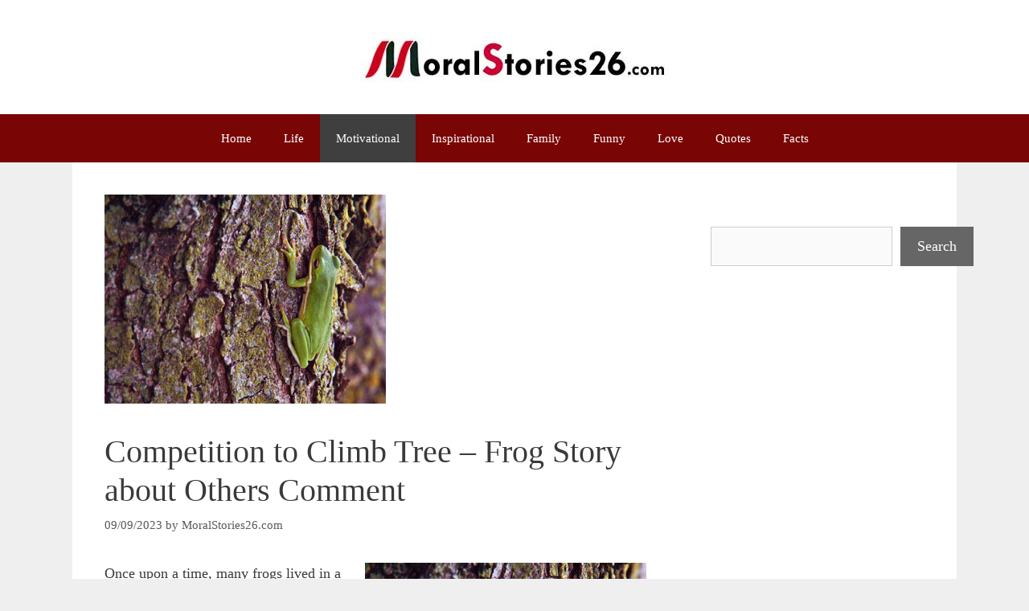

--- FILE ---
content_type: text/html; charset=UTF-8
request_url: https://moralstories26.com/competition-to-climb-tree-frog-story-about-others-comment/
body_size: 13506
content:
<!DOCTYPE html><html lang=en-US><head><style>img.lazy{min-height:1px}</style><link href=https://moralstories26.com/wp-content/plugins/w3-total-cache/pub/js/lazyload.min.js as=script><meta charset="UTF-8"><meta name='robots' content='index, follow, max-image-preview:large, max-snippet:-1, max-video-preview:-1'><meta name="viewport" content="width=device-width, initial-scale=1"><title>Competition to Climb Tree - Frog Story about Others Comment</title><meta name="description" content="Once upon a time, many frogs lived in a pond. Among those frogs there was a King. One day King frog decided do to a competition. There was tree in a pond."><link rel=canonical href=https://moralstories26.com/competition-to-climb-tree-frog-story-about-others-comment/ ><meta name="twitter:label1" content="Written by"><meta name="twitter:data1" content="MoralStories26.com"><meta name="twitter:label2" content="Est. reading time"><meta name="twitter:data2" content="2 minutes"> <script type=application/ld+json class=yoast-schema-graph>{"@context":"https://schema.org","@graph":[{"@type":"Article","@id":"https://moralstories26.com/competition-to-climb-tree-frog-story-about-others-comment/#article","isPartOf":{"@id":"https://moralstories26.com/competition-to-climb-tree-frog-story-about-others-comment/"},"author":{"name":"MoralStories26.com","@id":"https://moralstories26.com/#/schema/person/ec0530926a323907787fe5cc5c5c0681"},"headline":"Competition to Climb Tree &#8211; Frog Story about Others Comment","datePublished":"2023-09-09T12:23:49+00:00","dateModified":"2025-08-28T16:24:15+00:00","mainEntityOfPage":{"@id":"https://moralstories26.com/competition-to-climb-tree-frog-story-about-others-comment/"},"wordCount":348,"commentCount":0,"publisher":{"@id":"https://moralstories26.com/#organization"},"image":{"@id":"https://moralstories26.com/competition-to-climb-tree-frog-story-about-others-comment/#primaryimage"},"thumbnailUrl":"https://moralstories26.com/img/2023/09/Competition-to-Climb-Tree-Frog-Story-about-Others-Comment.jpg","keywords":["Inspirational Stories for Difficult Times","Learning Moral Stories","Motivational Short Stories","Short Stories about Achieving Goals"],"articleSection":["Motivational"],"inLanguage":"en-US","potentialAction":[{"@type":"CommentAction","name":"Comment","target":["https://moralstories26.com/competition-to-climb-tree-frog-story-about-others-comment/#respond"]}]},{"@type":"WebPage","@id":"https://moralstories26.com/competition-to-climb-tree-frog-story-about-others-comment/","url":"https://moralstories26.com/competition-to-climb-tree-frog-story-about-others-comment/","name":"Competition to Climb Tree - Frog Story about Others Comment","isPartOf":{"@id":"https://moralstories26.com/#website"},"primaryImageOfPage":{"@id":"https://moralstories26.com/competition-to-climb-tree-frog-story-about-others-comment/#primaryimage"},"image":{"@id":"https://moralstories26.com/competition-to-climb-tree-frog-story-about-others-comment/#primaryimage"},"thumbnailUrl":"https://moralstories26.com/img/2023/09/Competition-to-Climb-Tree-Frog-Story-about-Others-Comment.jpg","datePublished":"2023-09-09T12:23:49+00:00","dateModified":"2025-08-28T16:24:15+00:00","description":"Once upon a time, many frogs lived in a pond. Among those frogs there was a King. One day King frog decided do to a competition. There was tree in a pond.","breadcrumb":{"@id":"https://moralstories26.com/competition-to-climb-tree-frog-story-about-others-comment/#breadcrumb"},"inLanguage":"en-US","potentialAction":[{"@type":"ReadAction","target":["https://moralstories26.com/competition-to-climb-tree-frog-story-about-others-comment/"]}]},{"@type":"ImageObject","inLanguage":"en-US","@id":"https://moralstories26.com/competition-to-climb-tree-frog-story-about-others-comment/#primaryimage","url":"https://moralstories26.com/img/2023/09/Competition-to-Climb-Tree-Frog-Story-about-Others-Comment.jpg","contentUrl":"https://moralstories26.com/img/2023/09/Competition-to-Climb-Tree-Frog-Story-about-Others-Comment.jpg","width":350,"height":260,"caption":"Competition to Climb Tree - Frog Story about Others Comment"},{"@type":"BreadcrumbList","@id":"https://moralstories26.com/competition-to-climb-tree-frog-story-about-others-comment/#breadcrumb","itemListElement":[{"@type":"ListItem","position":1,"name":"Home","item":"https://moralstories26.com/"},{"@type":"ListItem","position":2,"name":"Competition to Climb Tree &#8211; Frog Story about Others Comment"}]},{"@type":"WebSite","@id":"https://moralstories26.com/#website","url":"https://moralstories26.com/","name":"MoralStories26.com","description":"A Collection of Best Stories on Moral Values in English","publisher":{"@id":"https://moralstories26.com/#organization"},"potentialAction":[{"@type":"SearchAction","target":{"@type":"EntryPoint","urlTemplate":"https://moralstories26.com/?s={search_term_string}"},"query-input":{"@type":"PropertyValueSpecification","valueRequired":true,"valueName":"search_term_string"}}],"inLanguage":"en-US"},{"@type":"Organization","@id":"https://moralstories26.com/#organization","name":"MoralStories26.com","url":"https://moralstories26.com/","logo":{"@type":"ImageObject","inLanguage":"en-US","@id":"https://moralstories26.com/#/schema/logo/image/","url":"https://moralstories26.com/img/2020/03/moralstories26.jpg","contentUrl":"https://moralstories26.com/img/2020/03/moralstories26.jpg","width":180,"height":180,"caption":"MoralStories26.com"},"image":{"@id":"https://moralstories26.com/#/schema/logo/image/"}},{"@type":"Person","@id":"https://moralstories26.com/#/schema/person/ec0530926a323907787fe5cc5c5c0681","name":"MoralStories26.com","image":{"@type":"ImageObject","inLanguage":"en-US","@id":"https://moralstories26.com/#/schema/person/image/","url":"https://secure.gravatar.com/avatar/33aacd17dab0aad3c6cbdfd235ef54759807a5ffc21e059fcf10ca242a2b6b44?s=96&d=mm&r=g","contentUrl":"https://secure.gravatar.com/avatar/33aacd17dab0aad3c6cbdfd235ef54759807a5ffc21e059fcf10ca242a2b6b44?s=96&d=mm&r=g","caption":"MoralStories26.com"}}]}</script> <link rel=alternate type=application/rss+xml title="MoralStories26.com &raquo; Feed" href=https://moralstories26.com/feed/ ><link rel=alternate title="oEmbed (JSON)" type=application/json+oembed href="https://moralstories26.com/wp-json/oembed/1.0/embed?url=https%3A%2F%2Fmoralstories26.com%2Fcompetition-to-climb-tree-frog-story-about-others-comment%2F"><link rel=alternate title="oEmbed (XML)" type=text/xml+oembed href="https://moralstories26.com/wp-json/oembed/1.0/embed?url=https%3A%2F%2Fmoralstories26.com%2Fcompetition-to-climb-tree-frog-story-about-others-comment%2F&#038;format=xml"><style id=wp-img-auto-sizes-contain-inline-css>img:is([sizes=auto i],[sizes^="auto," i]){contain-intrinsic-size:3000px 1500px}</style><style id=wp-emoji-styles-inline-css>img.wp-smiley,img.emoji{display:inline !important;border:none !important;box-shadow:none !important;height:1em !important;width:1em !important;margin:0 0.07em !important;vertical-align:-0.1em !important;background:none !important;padding:0 !important}</style><style id=wp-block-library-inline-css>/*<![CDATA[*/:root{--wp-block-synced-color:#7a00df;--wp-block-synced-color--rgb:122,0,223;--wp-bound-block-color:var(--wp-block-synced-color);--wp-editor-canvas-background:#ddd;--wp-admin-theme-color:#007cba;--wp-admin-theme-color--rgb:0,124,186;--wp-admin-theme-color-darker-10:#006ba1;--wp-admin-theme-color-darker-10--rgb:0,107,160.5;--wp-admin-theme-color-darker-20:#005a87;--wp-admin-theme-color-darker-20--rgb:0,90,135;--wp-admin-border-width-focus:2px}@media (min-resolution:192dpi){:root{--wp-admin-border-width-focus:1.5px}}.wp-element-button{cursor:pointer}:root .has-very-light-gray-background-color{background-color:#eee}:root .has-very-dark-gray-background-color{background-color:#313131}:root .has-very-light-gray-color{color:#eee}:root .has-very-dark-gray-color{color:#313131}:root .has-vivid-green-cyan-to-vivid-cyan-blue-gradient-background{background:linear-gradient(135deg,#00d084,#0693e3)}:root .has-purple-crush-gradient-background{background:linear-gradient(135deg,#34e2e4,#4721fb 50%,#ab1dfe)}:root .has-hazy-dawn-gradient-background{background:linear-gradient(135deg,#faaca8,#dad0ec)}:root .has-subdued-olive-gradient-background{background:linear-gradient(135deg,#fafae1,#67a671)}:root .has-atomic-cream-gradient-background{background:linear-gradient(135deg,#fdd79a,#004a59)}:root .has-nightshade-gradient-background{background:linear-gradient(135deg,#330968,#31cdcf)}:root .has-midnight-gradient-background{background:linear-gradient(135deg,#020381,#2874fc)}:root{--wp--preset--font-size--normal:16px;--wp--preset--font-size--huge:42px}.has-regular-font-size{font-size:1em}.has-larger-font-size{font-size:2.625em}.has-normal-font-size{font-size:var(--wp--preset--font-size--normal)}.has-huge-font-size{font-size:var(--wp--preset--font-size--huge)}.has-text-align-center{text-align:center}.has-text-align-left{text-align:left}.has-text-align-right{text-align:right}.has-fit-text{white-space:nowrap!important}#end-resizable-editor-section{display:none}.aligncenter{clear:both}.items-justified-left{justify-content:flex-start}.items-justified-center{justify-content:center}.items-justified-right{justify-content:flex-end}.items-justified-space-between{justify-content:space-between}.screen-reader-text{border:0;clip-path:inset(50%);height:1px;margin:-1px;overflow:hidden;padding:0;position:absolute;width:1px;word-wrap:normal!important}.screen-reader-text:focus{background-color:#ddd;clip-path:none;color:#444;display:block;font-size:1em;height:auto;left:5px;line-height:normal;padding:15px 23px 14px;text-decoration:none;top:5px;width:auto;z-index:100000}html :where(.has-border-color){border-style:solid}html :where([style*=border-top-color]){border-top-style:solid}html :where([style*=border-right-color]){border-right-style:solid}html :where([style*=border-bottom-color]){border-bottom-style:solid}html :where([style*=border-left-color]){border-left-style:solid}html :where([style*=border-width]){border-style:solid}html :where([style*=border-top-width]){border-top-style:solid}html :where([style*=border-right-width]){border-right-style:solid}html :where([style*=border-bottom-width]){border-bottom-style:solid}html :where([style*=border-left-width]){border-left-style:solid}html :where(img[class*=wp-image-]){height:auto;max-width:100%}:where(figure){margin:0 0 1em}html :where(.is-position-sticky){--wp-admin--admin-bar--position-offset:var(--wp-admin--admin-bar--height,0px)}@media screen and (max-width:600px){html:where(.is-position-sticky){--wp-admin--admin-bar--position-offset:0px}}/*]]>*/</style><style id=wp-block-search-inline-css>.wp-block-search__button{margin-left:10px;word-break:normal}.wp-block-search__button.has-icon{line-height:0}.wp-block-search__button svg{height:1.25em;min-height:24px;min-width:24px;width:1.25em;fill:currentColor;vertical-align:text-bottom}:where(.wp-block-search__button){border:1px solid #ccc;padding:6px 10px}.wp-block-search__inside-wrapper{display:flex;flex:auto;flex-wrap:nowrap;max-width:100%}.wp-block-search__label{width:100%}.wp-block-search.wp-block-search__button-only .wp-block-search__button{box-sizing:border-box;display:flex;flex-shrink:0;justify-content:center;margin-left:0;max-width:100%}.wp-block-search.wp-block-search__button-only .wp-block-search__inside-wrapper{min-width:0!important;transition-property:width}.wp-block-search.wp-block-search__button-only .wp-block-search__input{flex-basis:100%;transition-duration:.3s}.wp-block-search.wp-block-search__button-only.wp-block-search__searchfield-hidden,.wp-block-search.wp-block-search__button-only.wp-block-search__searchfield-hidden .wp-block-search__inside-wrapper{overflow:hidden}.wp-block-search.wp-block-search__button-only.wp-block-search__searchfield-hidden .wp-block-search__input{border-left-width:0!important;border-right-width:0!important;flex-basis:0;flex-grow:0;margin:0;min-width:0!important;padding-left:0!important;padding-right:0!important;width:0!important}:where(.wp-block-search__input){appearance:none;border:1px solid #949494;flex-grow:1;font-family:inherit;font-size:inherit;font-style:inherit;font-weight:inherit;letter-spacing:inherit;line-height:inherit;margin-left:0;margin-right:0;min-width:3rem;padding:8px;text-decoration:unset!important;text-transform:inherit}:where(.wp-block-search__button-inside .wp-block-search__inside-wrapper){background-color:#fff;border:1px solid #949494;box-sizing:border-box;padding:4px}:where(.wp-block-search__button-inside .wp-block-search__inside-wrapper) .wp-block-search__input{border:none;border-radius:0;padding:0 4px}:where(.wp-block-search__button-inside .wp-block-search__inside-wrapper) .wp-block-search__input:focus{outline:none}:where(.wp-block-search__button-inside .wp-block-search__inside-wrapper) :where(.wp-block-search__button){padding:4px 8px}.wp-block-search.aligncenter .wp-block-search__inside-wrapper{margin:auto}.wp-block[data-align=right] .wp-block-search.wp-block-search__button-only .wp-block-search__inside-wrapper{float:right}</style><style id=global-styles-inline-css>/*<![CDATA[*/:root{--wp--preset--aspect-ratio--square:1;--wp--preset--aspect-ratio--4-3:4/3;--wp--preset--aspect-ratio--3-4:3/4;--wp--preset--aspect-ratio--3-2:3/2;--wp--preset--aspect-ratio--2-3:2/3;--wp--preset--aspect-ratio--16-9:16/9;--wp--preset--aspect-ratio--9-16:9/16;--wp--preset--color--black:#000;--wp--preset--color--cyan-bluish-gray:#abb8c3;--wp--preset--color--white:#fff;--wp--preset--color--pale-pink:#f78da7;--wp--preset--color--vivid-red:#cf2e2e;--wp--preset--color--luminous-vivid-orange:#ff6900;--wp--preset--color--luminous-vivid-amber:#fcb900;--wp--preset--color--light-green-cyan:#7bdcb5;--wp--preset--color--vivid-green-cyan:#00d084;--wp--preset--color--pale-cyan-blue:#8ed1fc;--wp--preset--color--vivid-cyan-blue:#0693e3;--wp--preset--color--vivid-purple:#9b51e0;--wp--preset--color--contrast:var(--contrast);--wp--preset--color--contrast-2:var(--contrast-2);--wp--preset--color--contrast-3:var(--contrast-3);--wp--preset--color--base:var(--base);--wp--preset--color--base-2:var(--base-2);--wp--preset--color--base-3:var(--base-3);--wp--preset--color--accent:var(--accent);--wp--preset--gradient--vivid-cyan-blue-to-vivid-purple:linear-gradient(135deg,rgb(6,147,227) 0%,rgb(155,81,224) 100%);--wp--preset--gradient--light-green-cyan-to-vivid-green-cyan:linear-gradient(135deg,rgb(122,220,180) 0%,rgb(0,208,130) 100%);--wp--preset--gradient--luminous-vivid-amber-to-luminous-vivid-orange:linear-gradient(135deg,rgb(252,185,0) 0%,rgb(255,105,0) 100%);--wp--preset--gradient--luminous-vivid-orange-to-vivid-red:linear-gradient(135deg,rgb(255,105,0) 0%,rgb(207,46,46) 100%);--wp--preset--gradient--very-light-gray-to-cyan-bluish-gray:linear-gradient(135deg,rgb(238,238,238) 0%,rgb(169,184,195) 100%);--wp--preset--gradient--cool-to-warm-spectrum:linear-gradient(135deg,rgb(74,234,220) 0%,rgb(151,120,209) 20%,rgb(207,42,186) 40%,rgb(238,44,130) 60%,rgb(251,105,98) 80%,rgb(254,248,76) 100%);--wp--preset--gradient--blush-light-purple:linear-gradient(135deg,rgb(255,206,236) 0%,rgb(152,150,240) 100%);--wp--preset--gradient--blush-bordeaux:linear-gradient(135deg,rgb(254,205,165) 0%,rgb(254,45,45) 50%,rgb(107,0,62) 100%);--wp--preset--gradient--luminous-dusk:linear-gradient(135deg,rgb(255,203,112) 0%,rgb(199,81,192) 50%,rgb(65,88,208) 100%);--wp--preset--gradient--pale-ocean:linear-gradient(135deg,rgb(255,245,203) 0%,rgb(182,227,212) 50%,rgb(51,167,181) 100%);--wp--preset--gradient--electric-grass:linear-gradient(135deg,rgb(202,248,128) 0%,rgb(113,206,126) 100%);--wp--preset--gradient--midnight:linear-gradient(135deg,rgb(2,3,129) 0%,rgb(40,116,252) 100%);--wp--preset--font-size--small:13px;--wp--preset--font-size--medium:20px;--wp--preset--font-size--large:36px;--wp--preset--font-size--x-large:42px;--wp--preset--spacing--20:0.44rem;--wp--preset--spacing--30:0.67rem;--wp--preset--spacing--40:1rem;--wp--preset--spacing--50:1.5rem;--wp--preset--spacing--60:2.25rem;--wp--preset--spacing--70:3.38rem;--wp--preset--spacing--80:5.06rem;--wp--preset--shadow--natural:6px 6px 9px rgba(0, 0, 0, 0.2);--wp--preset--shadow--deep:12px 12px 50px rgba(0, 0, 0, 0.4);--wp--preset--shadow--sharp:6px 6px 0px rgba(0, 0, 0, 0.2);--wp--preset--shadow--outlined:6px 6px 0px -3px rgb(255, 255, 255), 6px 6px rgb(0, 0, 0);--wp--preset--shadow--crisp:6px 6px 0px rgb(0, 0, 0)}:where(.is-layout-flex){gap:0.5em}:where(.is-layout-grid){gap:0.5em}body .is-layout-flex{display:flex}.is-layout-flex{flex-wrap:wrap;align-items:center}.is-layout-flex>:is(*,div){margin:0}body .is-layout-grid{display:grid}.is-layout-grid>:is(*,div){margin:0}:where(.wp-block-columns.is-layout-flex){gap:2em}:where(.wp-block-columns.is-layout-grid){gap:2em}:where(.wp-block-post-template.is-layout-flex){gap:1.25em}:where(.wp-block-post-template.is-layout-grid){gap:1.25em}.has-black-color{color:var(--wp--preset--color--black) !important}.has-cyan-bluish-gray-color{color:var(--wp--preset--color--cyan-bluish-gray) !important}.has-white-color{color:var(--wp--preset--color--white) !important}.has-pale-pink-color{color:var(--wp--preset--color--pale-pink) !important}.has-vivid-red-color{color:var(--wp--preset--color--vivid-red) !important}.has-luminous-vivid-orange-color{color:var(--wp--preset--color--luminous-vivid-orange) !important}.has-luminous-vivid-amber-color{color:var(--wp--preset--color--luminous-vivid-amber) !important}.has-light-green-cyan-color{color:var(--wp--preset--color--light-green-cyan) !important}.has-vivid-green-cyan-color{color:var(--wp--preset--color--vivid-green-cyan) !important}.has-pale-cyan-blue-color{color:var(--wp--preset--color--pale-cyan-blue) !important}.has-vivid-cyan-blue-color{color:var(--wp--preset--color--vivid-cyan-blue) !important}.has-vivid-purple-color{color:var(--wp--preset--color--vivid-purple) !important}.has-black-background-color{background-color:var(--wp--preset--color--black) !important}.has-cyan-bluish-gray-background-color{background-color:var(--wp--preset--color--cyan-bluish-gray) !important}.has-white-background-color{background-color:var(--wp--preset--color--white) !important}.has-pale-pink-background-color{background-color:var(--wp--preset--color--pale-pink) !important}.has-vivid-red-background-color{background-color:var(--wp--preset--color--vivid-red) !important}.has-luminous-vivid-orange-background-color{background-color:var(--wp--preset--color--luminous-vivid-orange) !important}.has-luminous-vivid-amber-background-color{background-color:var(--wp--preset--color--luminous-vivid-amber) !important}.has-light-green-cyan-background-color{background-color:var(--wp--preset--color--light-green-cyan) !important}.has-vivid-green-cyan-background-color{background-color:var(--wp--preset--color--vivid-green-cyan) !important}.has-pale-cyan-blue-background-color{background-color:var(--wp--preset--color--pale-cyan-blue) !important}.has-vivid-cyan-blue-background-color{background-color:var(--wp--preset--color--vivid-cyan-blue) !important}.has-vivid-purple-background-color{background-color:var(--wp--preset--color--vivid-purple) !important}.has-black-border-color{border-color:var(--wp--preset--color--black) !important}.has-cyan-bluish-gray-border-color{border-color:var(--wp--preset--color--cyan-bluish-gray) !important}.has-white-border-color{border-color:var(--wp--preset--color--white) !important}.has-pale-pink-border-color{border-color:var(--wp--preset--color--pale-pink) !important}.has-vivid-red-border-color{border-color:var(--wp--preset--color--vivid-red) !important}.has-luminous-vivid-orange-border-color{border-color:var(--wp--preset--color--luminous-vivid-orange) !important}.has-luminous-vivid-amber-border-color{border-color:var(--wp--preset--color--luminous-vivid-amber) !important}.has-light-green-cyan-border-color{border-color:var(--wp--preset--color--light-green-cyan) !important}.has-vivid-green-cyan-border-color{border-color:var(--wp--preset--color--vivid-green-cyan) !important}.has-pale-cyan-blue-border-color{border-color:var(--wp--preset--color--pale-cyan-blue) !important}.has-vivid-cyan-blue-border-color{border-color:var(--wp--preset--color--vivid-cyan-blue) !important}.has-vivid-purple-border-color{border-color:var(--wp--preset--color--vivid-purple) !important}.has-vivid-cyan-blue-to-vivid-purple-gradient-background{background:var(--wp--preset--gradient--vivid-cyan-blue-to-vivid-purple) !important}.has-light-green-cyan-to-vivid-green-cyan-gradient-background{background:var(--wp--preset--gradient--light-green-cyan-to-vivid-green-cyan) !important}.has-luminous-vivid-amber-to-luminous-vivid-orange-gradient-background{background:var(--wp--preset--gradient--luminous-vivid-amber-to-luminous-vivid-orange) !important}.has-luminous-vivid-orange-to-vivid-red-gradient-background{background:var(--wp--preset--gradient--luminous-vivid-orange-to-vivid-red) !important}.has-very-light-gray-to-cyan-bluish-gray-gradient-background{background:var(--wp--preset--gradient--very-light-gray-to-cyan-bluish-gray) !important}.has-cool-to-warm-spectrum-gradient-background{background:var(--wp--preset--gradient--cool-to-warm-spectrum) !important}.has-blush-light-purple-gradient-background{background:var(--wp--preset--gradient--blush-light-purple) !important}.has-blush-bordeaux-gradient-background{background:var(--wp--preset--gradient--blush-bordeaux) !important}.has-luminous-dusk-gradient-background{background:var(--wp--preset--gradient--luminous-dusk) !important}.has-pale-ocean-gradient-background{background:var(--wp--preset--gradient--pale-ocean) !important}.has-electric-grass-gradient-background{background:var(--wp--preset--gradient--electric-grass) !important}.has-midnight-gradient-background{background:var(--wp--preset--gradient--midnight) !important}.has-small-font-size{font-size:var(--wp--preset--font-size--small) !important}.has-medium-font-size{font-size:var(--wp--preset--font-size--medium) !important}.has-large-font-size{font-size:var(--wp--preset--font-size--large) !important}.has-x-large-font-size{font-size:var(--wp--preset--font-size--x-large) !important}/*]]>*/</style><style id=classic-theme-styles-inline-css>.wp-block-button__link{color:#fff;background-color:#32373c;border-radius:9999px;box-shadow:none;text-decoration:none;padding:calc(.667em + 2px) calc(1.333em + 2px);font-size:1.125em}.wp-block-file__button{background:#32373c;color:#fff;text-decoration:none}</style><link rel=stylesheet href=https://moralstories26.com/wp-content/cache/minify/eac3e.css media=all><style id=generate-style-inline-css>/*<![CDATA[*/body{background-color:#efefef;color:#3a3a3a}a{color:#790505}a:hover,a:focus{text-decoration:underline}.entry-title a, .site-branding a, a.button, .wp-block-button__link, .main-navigation a{text-decoration:none}a:hover,a:focus,a:active{color:#000}.grid-container{max-width:1100px}.wp-block-group__inner-container{max-width:1100px;margin-left:auto;margin-right:auto}.generate-back-to-top{font-size:20px;border-radius:3px;position:fixed;bottom:30px;right:30px;line-height:40px;width:40px;text-align:center;z-index:10;transition:opacity 300ms ease-in-out;opacity:0.1;transform:translateY(1000px)}.generate-back-to-top__show{opacity:1;transform:translateY(0)}:root{--contrast:#a01010;--contrast-2:#575760;--contrast-3:#b2b2be;--base:#f0f0f0;--base-2:#f7f8f9;--base-3:#fff;--accent:#1e73be}:root .has-contrast-color{color:var(--contrast)}:root .has-contrast-background-color{background-color:var(--contrast)}:root .has-contrast-2-color{color:var(--contrast-2)}:root .has-contrast-2-background-color{background-color:var(--contrast-2)}:root .has-contrast-3-color{color:var(--contrast-3)}:root .has-contrast-3-background-color{background-color:var(--contrast-3)}:root .has-base-color{color:var(--base)}:root .has-base-background-color{background-color:var(--base)}:root .has-base-2-color{color:var(--base-2)}:root .has-base-2-background-color{background-color:var(--base-2)}:root .has-base-3-color{color:var(--base-3)}:root .has-base-3-background-color{background-color:var(--base-3)}:root .has-accent-color{color:var(--accent)}:root .has-accent-background-color{background-color:var(--accent)}body,button,input,select,textarea{font-family:Georgia,Times New Roman,Times,serif;font-size:18px}body{line-height:1.5}.entry-content>[class*="wp-block-"]:not(:last-child):not(.wp-block-heading){margin-bottom:1.5em}.main-title{font-size:45px}.main-navigation .main-nav ul ul li a{font-size:14px}.sidebar .widget, .footer-widgets .widget{font-size:17px}h1{font-weight:300;font-size:40px}h2{font-weight:300;font-size:30px}h3{font-size:20px}h4{font-size:inherit}h5{font-size:inherit}@media (max-width:768px){.main-title{font-size:30px}h1{font-size:30px}h2{font-size:25px}}.top-bar{background-color:#636363;color:#fff}.top-bar a{color:#fff}.top-bar a:hover{color:#303030}.site-header{background-color:#fff;color:#3a3a3a}.site-header a{color:#3a3a3a}.main-title a,.main-title a:hover{color:#222}.site-description{color:#757575}.main-navigation,.main-navigation ul ul{background-color:#790505}.main-navigation .main-nav ul li a, .main-navigation .menu-toggle, .main-navigation .menu-bar-items{color:#fff}.main-navigation .main-nav ul li:not([class*="current-menu-"]):hover > a, .main-navigation .main-nav ul li:not([class*="current-menu-"]):focus > a, .main-navigation .main-nav ul li.sfHover:not([class*="current-menu-"]) > a, .main-navigation .menu-bar-item:hover > a, .main-navigation .menu-bar-item.sfHover>a{color:#fff;background-color:#3f3f3f}button.menu-toggle:hover,button.menu-toggle:focus{color:#fff}.main-navigation .main-nav ul li[class*="current-menu-"]>a{color:#fff;background-color:#3f3f3f}.navigation-search input[type="search"],.navigation-search input[type="search"]:active, .navigation-search input[type="search"]:focus, .main-navigation .main-nav ul li.search-item.active > a, .main-navigation .menu-bar-items .search-item.active>a{color:#fff;background-color:#3f3f3f}.main-navigation ul ul{background-color:#3f3f3f}.main-navigation .main-nav ul ul li a{color:#fff}.main-navigation .main-nav ul ul li:not([class*="current-menu-"]):hover > a,.main-navigation .main-nav ul ul li:not([class*="current-menu-"]):focus > a, .main-navigation .main-nav ul ul li.sfHover:not([class*="current-menu-"])>a{color:#fff;background-color:#4f4f4f}.main-navigation .main-nav ul ul li[class*="current-menu-"]>a{color:#fff;background-color:#4f4f4f}.separate-containers .inside-article, .separate-containers .comments-area, .separate-containers .page-header, .one-container .container, .separate-containers .paging-navigation,.inside-page-header{background-color:#fff}.entry-meta{color:#595959}.entry-meta a{color:#595959}.entry-meta a:hover{color:#1e73be}.sidebar .widget{background-color:#fff}.sidebar .widget .widget-title{color:#000}.footer-widgets{background-color:#fff}.footer-widgets .widget-title{color:#000}.site-info{color:#fff;background-color:#790505}.site-info a{color:#fff}.site-info a:hover{color:#606060}.footer-bar .widget_nav_menu .current-menu-item a{color:#606060}input[type="text"],input[type="email"],input[type="url"],input[type="password"],input[type="search"],input[type="tel"],input[type="number"],textarea,select{color:#666;background-color:#fafafa;border-color:#ccc}input[type="text"]:focus,input[type="email"]:focus,input[type="url"]:focus,input[type="password"]:focus,input[type="search"]:focus,input[type="tel"]:focus,input[type="number"]:focus,textarea:focus,select:focus{color:#666;background-color:#fff;border-color:#bfbfbf}button,html input[type="button"],input[type="reset"],input[type="submit"],a.button,a.wp-block-button__link:not(.has-background){color:#fff;background-color:#666}button:hover,html input[type="button"]:hover,input[type="reset"]:hover,input[type="submit"]:hover,a.button:hover,button:focus,html input[type="button"]:focus,input[type="reset"]:focus,input[type="submit"]:focus,a.button:focus,a.wp-block-button__link:not(.has-background):active,a.wp-block-button__link:not(.has-background):focus,a.wp-block-button__link:not(.has-background):hover{color:#fff;background-color:#3f3f3f}a.generate-back-to-top{background-color:rgba( 0,0,0,0.4 );color:#fff}a.generate-back-to-top:hover,a.generate-back-to-top:focus{background-color:rgba( 0,0,0,0.6 );color:#fff}:root{--gp-search-modal-bg-color:var(--base-3);--gp-search-modal-text-color:var(--contrast);--gp-search-modal-overlay-bg-color:rgba(0,0,0,0.2)}@media (max-width:768px){.main-navigation .menu-bar-item:hover > a, .main-navigation .menu-bar-item.sfHover>a{background:none;color:#fff}}.inside-top-bar{padding:10px}.inside-top-bar.grid-container{max-width:1120px}.inside-header{padding:40px}.inside-header.grid-container{max-width:1180px}.site-main .wp-block-group__inner-container{padding:40px}.separate-containers .paging-navigation{padding-top:20px;padding-bottom:20px}.entry-content .alignwide, body:not(.no-sidebar) .entry-content .alignfull{margin-left:-40px;width:calc(100% + 80px);max-width:calc(100% + 80px)}.rtl .menu-item-has-children .dropdown-menu-toggle{padding-left:20px}.rtl .main-navigation .main-nav ul li.menu-item-has-children>a{padding-right:20px}.footer-widgets-container.grid-container{max-width:1180px}.inside-site-info{padding:20px}.inside-site-info.grid-container{max-width:1140px}@media (max-width:768px){.separate-containers .inside-article, .separate-containers .comments-area, .separate-containers .page-header, .separate-containers .paging-navigation, .one-container .site-content,.inside-page-header{padding:30px}.site-main .wp-block-group__inner-container{padding:30px}.inside-site-info{padding-right:10px;padding-left:10px}.entry-content .alignwide, body:not(.no-sidebar) .entry-content .alignfull{margin-left:-30px;width:calc(100% + 60px);max-width:calc(100% + 60px)}.one-container .site-main .paging-navigation{margin-bottom:20px}}.is-right-sidebar{width:30%}.is-left-sidebar{width:30%}.site-content .content-area{width:70%}@media (max-width:768px){.main-navigation .menu-toggle,.sidebar-nav-mobile:not(#sticky-placeholder){display:block}.main-navigation ul,.gen-sidebar-nav,.main-navigation:not(.slideout-navigation):not(.toggled) .main-nav > ul,.has-inline-mobile-toggle #site-navigation .inside-navigation>*:not(.navigation-search):not(.main-nav){display:none}.nav-align-right .inside-navigation,.nav-align-center .inside-navigation{justify-content:space-between}}/*]]>*/</style><link rel=stylesheet href=https://moralstories26.com/wp-content/cache/minify/33a8c.css media=all> <script src=https://moralstories26.com/wp-content/cache/minify/818c0.js defer></script> <script charset=utf-8>var switchTo5x=true;</script> <script charset=utf-8 id=st_insights_js src="https://ws.sharethis.com/button/buttons.js?publisher=wp.3ded9f8c-fc8a-4822-8ae0-11824b00ccb3&amp;product=sharethis-wordpress"></script> <script charset=utf-8>stLight.options({"publisher":"wp.3ded9f8c-fc8a-4822-8ae0-11824b00ccb3"});var st_type="wordpress5.4.1";</script> <style>.recentcomments a{display:inline !important;padding:0 !important;margin:0 !important}</style><link rel=icon href=https://moralstories26.com/img/2020/03/moralstories26-150x100.jpg sizes=32x32><link rel=icon href=https://moralstories26.com/img/2020/03/moralstories26.jpg sizes=192x192><link rel=apple-touch-icon href=https://moralstories26.com/img/2020/03/moralstories26.jpg><meta name="msapplication-TileImage" content="https://moralstories26.com/img/2020/03/moralstories26.jpg"><style id=wp-custom-css></style></head><body class="wp-singular post-template-default single single-post postid-7360 single-format-standard wp-custom-logo wp-embed-responsive wp-theme-generatepress right-sidebar nav-below-header one-container header-aligned-center dropdown-hover featured-image-active" itemtype=https://schema.org/Blog itemscope> <a class="screen-reader-text skip-link" href=#content title="Skip to content">Skip to content</a><header class=site-header id=masthead aria-label=Site  itemtype=https://schema.org/WPHeader itemscope><div class="inside-header grid-container"><div class=site-logo> <a href=https://moralstories26.com/ rel=home> <img class="header-image is-logo-image lazy" alt=MoralStories26.com src="data:image/svg+xml,%3Csvg%20xmlns='http://www.w3.org/2000/svg'%20viewBox='0%200%20385%2062'%3E%3C/svg%3E" data-src=https://moralstories26.com/img/2016/02/logo.jpg width=385 height=62> </a></div></div></header><nav class="main-navigation nav-align-center sub-menu-right" id=site-navigation aria-label=Primary  itemtype=https://schema.org/SiteNavigationElement itemscope><div class="inside-navigation grid-container"> <button class=menu-toggle aria-controls=primary-menu aria-expanded=false> <span class=mobile-menu>Menu</span>		</button><div id=primary-menu class=main-nav><ul id=menu-header-menu class=" menu sf-menu"><li id=menu-item-93 class="menu-item menu-item-type-custom menu-item-object-custom menu-item-home menu-item-93"><a href=http://moralstories26.com/ >Home</a></li> <li id=menu-item-618 class="menu-item menu-item-type-taxonomy menu-item-object-category menu-item-618"><a href=https://moralstories26.com/life/ >Life</a></li> <li id=menu-item-619 class="menu-item menu-item-type-taxonomy menu-item-object-category current-post-ancestor current-menu-parent current-post-parent menu-item-619"><a href=https://moralstories26.com/motivational/ >Motivational</a></li> <li id=menu-item-621 class="menu-item menu-item-type-taxonomy menu-item-object-category menu-item-621"><a href=https://moralstories26.com/inspirational/ >Inspirational</a></li> <li id=menu-item-622 class="menu-item menu-item-type-taxonomy menu-item-object-category menu-item-622"><a href=https://moralstories26.com/family/ >Family</a></li> <li id=menu-item-623 class="menu-item menu-item-type-taxonomy menu-item-object-category menu-item-623"><a href=https://moralstories26.com/funny/ >Funny</a></li> <li id=menu-item-624 class="menu-item menu-item-type-taxonomy menu-item-object-category menu-item-624"><a href=https://moralstories26.com/love/ >Love</a></li> <li id=menu-item-3921 class="menu-item menu-item-type-taxonomy menu-item-object-category menu-item-3921"><a href=https://moralstories26.com/quotes/ >Quotes</a></li> <li id=menu-item-3922 class="menu-item menu-item-type-taxonomy menu-item-object-category menu-item-3922"><a href=https://moralstories26.com/facts/ >Facts</a></li></ul></div></div></nav><div class="site grid-container container hfeed" id=page><div class=site-content id=content><div class=content-area id=primary><main class=site-main id=main><article id=post-7360 class="post-7360 post type-post status-publish format-standard has-post-thumbnail hentry category-motivational tag-inspirational-stories-for-difficult-times tag-learning-moral-stories tag-motivational-short-stories tag-short-stories-about-achieving-goals" itemtype=https://schema.org/CreativeWork itemscope><div class=inside-article><div class="featured-image page-header-image-single grid-container grid-parent"> <img width=350 height=260 src="data:image/svg+xml,%3Csvg%20xmlns='http://www.w3.org/2000/svg'%20viewBox='0%200%20350%20260'%3E%3C/svg%3E" data-src=https://moralstories26.com/img/2023/09/Competition-to-Climb-Tree-Frog-Story-about-Others-Comment.jpg class="attachment-full size-full wp-post-image lazy" alt="Competition to Climb Tree - Frog Story about Others Comment" itemprop=image decoding=async fetchpriority=high data-srcset="https://moralstories26.com/img/2023/09/Competition-to-Climb-Tree-Frog-Story-about-Others-Comment.jpg 350w, https://moralstories26.com/img/2023/09/Competition-to-Climb-Tree-Frog-Story-about-Others-Comment-200x149.jpg 200w" data-sizes="(max-width: 350px) 100vw, 350px"></div><header class=entry-header><h1 class="entry-title" itemprop="headline">Competition to Climb Tree &#8211; Frog Story about Others Comment</h1><div class=entry-meta> <span class=posted-on><time class=updated datetime=2025-08-28T21:54:15+05:30 itemprop=dateModified>28/08/2025</time><time class="entry-date published" datetime=2023-09-09T17:53:49+05:30 itemprop=datePublished>09/09/2023</time></span> <span class=byline>by <span class="author vcard" itemprop=author itemtype=https://schema.org/Person itemscope><a class="url fn n" href=https://moralstories26.com/author/admin/ title="View all posts by MoralStories26.com" rel=author itemprop=url><span class=author-name itemprop=name>MoralStories26.com</span></a></span></span></div></header><div class=entry-content itemprop=text><p><img decoding=async class="size-full wp-image-7361 alignright lazy" src="data:image/svg+xml,%3Csvg%20xmlns='http://www.w3.org/2000/svg'%20viewBox='0%200%20350%20260'%3E%3C/svg%3E" data-src=https://moralstories26.com/img/2023/09/Competition-to-Climb-Tree-Frog-Story-about-Others-Comment.jpg alt="Competition to Climb Tree - Frog Story about Others Comment" width=350 height=260 data-srcset="https://moralstories26.com/img/2023/09/Competition-to-Climb-Tree-Frog-Story-about-Others-Comment.jpg 350w, https://moralstories26.com/img/2023/09/Competition-to-Climb-Tree-Frog-Story-about-Others-Comment-200x149.jpg 200w" data-sizes="(max-width: 350px) 100vw, 350px">Once upon a time, many frogs lived in a pond. Among those frogs there was a King. One day King frog decided do to a competition.</p><p>There was tree in a pond. King frog said, &#8220;Whoever climbs this tree will be called victorious.&#8221;</p><p>This competition was accepted by all frogs and competition was organised the next day. All frogs got ready to participate in this competition.</p><p>As soon as competition started, all frogs started climbing tree one by one. Some frogs climbed up and then slipped. Similarly, many frogs kept climbing up and slipping and then falling down. Meanwhile, some frogs accepted defeat and stopped climbing.</p><p>But some frog kept climbing, those who who could not climb left.</p><p>Those who were not able to climb, he was saying, &#8220;Nobody will be able to climb it. It is impossible, impossible. No one can do it.&#8221;</p><p>Hearing this, many frogs who were still trying, gave up and accepted defeat. But despite all this, one frog kept trying.</p><p>Due to continuous efforts he was finally able to climb that tree. All other frogs were surprised by this and praised him.</p><p>Everyone was asking, how that frog was able to do it.</p><p>Seeing others reaction, after a while winner frog said, &#8220;I am deaf, i can&#8217;t hear anything. When i was climbing, i felt that all these frogs who were standing below were encouraging me saying &#8211; You can do it. Because of all the Encouragement, i finally climbed this tree.&#8221;</p><p>At end, He was rewarded by King frog for his win.</p><p>Learning:<br> <strong>This story Teaches us that We should not pay attention to Any negative comments of people around us and only Focus on our Goals.</strong></p><hr><p>You May Also Like: <span style="color: #0000ff;"><a style="color: #0000ff;" href=https://moralstories26.com/story-of-two-frogs-in-milk/ >Story of Two Frogs in Milk!!</a></span></p><hr><p>Search Keywords: Competition to Climb Tree &#8211; Frog Story about Others Comment, Story to Motivate One to Reach Goals, Do not Pay Attention to Negative Comment Short Story, Short Story with Learning for Life, Frogs Story, Impact of Comments on One&#8217;s Mind Story</p><div class=no-break><span class=st_whatsapp_hcount st_title='Competition to Climb Tree &#8211; Frog Story about Others Comment' st_url=https://moralstories26.com/competition-to-climb-tree-frog-story-about-others-comment/ ></span> <span class=st_facebook_hcount st_title='Competition to Climb Tree &#8211; Frog Story about Others Comment' st_url=https://moralstories26.com/competition-to-climb-tree-frog-story-about-others-comment/ ></span> <span class=st_twitter_hcount st_title='Competition to Climb Tree &#8211; Frog Story about Others Comment' st_url=https://moralstories26.com/competition-to-climb-tree-frog-story-about-others-comment/ ></span> <span class=st_email_hcount st_title='Competition to Climb Tree &#8211; Frog Story about Others Comment' st_url=https://moralstories26.com/competition-to-climb-tree-frog-story-about-others-comment/ ></span> <span class=st_sharethis_hcount st_title='Competition to Climb Tree &#8211; Frog Story about Others Comment' st_url=https://moralstories26.com/competition-to-climb-tree-frog-story-about-others-comment/ ></span></div></div><footer class=entry-meta aria-label="Entry meta"> <span class=cat-links><span class=screen-reader-text>Categories </span><a href=https://moralstories26.com/motivational/ rel="category tag">Motivational</a></span> <span class=tags-links><span class=screen-reader-text>Tags </span><a href=https://moralstories26.com/tag/inspirational-stories-for-difficult-times/ rel=tag>Inspirational Stories for Difficult Times</a>, <a href=https://moralstories26.com/tag/learning-moral-stories/ rel=tag>Learning Moral Stories</a>, <a href=https://moralstories26.com/tag/motivational-short-stories/ rel=tag>Motivational Short Stories</a>, <a href=https://moralstories26.com/tag/short-stories-about-achieving-goals/ rel=tag>Short Stories about Achieving Goals</a></span><nav id=nav-below class=post-navigation aria-label=Posts><div class=nav-previous><span class=prev><a href=https://moralstories26.com/painter-trouble-finding-mistakes-vs-correcting-them/ rel=prev>Painter Trouble &#8211; Finding Mistakes vs Correcting Them</a></span></div><div class=nav-next><span class=next><a href=https://moralstories26.com/feel-like-nothing-left-in-life-old-man-inspirational-story/ rel=next>Feel Like Nothing Left in Life? Old Man Inspirational Story </a></span></div></nav></footer></div></article><div class=comments-area><div id=comments><div id=respond class=comment-respond><h3 id="reply-title" class="comment-reply-title">Leave a Comment <small><a rel=nofollow id=cancel-comment-reply-link href=/competition-to-climb-tree-frog-story-about-others-comment/#respond style=display:none;>Cancel reply</a></small></h3><form action=https://moralstories26.com/wp-comments-post.php method=post id=commentform class=comment-form><p class=comment-form-comment><label for=comment class=screen-reader-text>Comment</label><textarea id=comment name=comment cols=45 rows=8 required></textarea></p><label for=author class=screen-reader-text>Name</label><input placeholder="Name *" id=author name=author type=text value size=30 required> <label for=email class=screen-reader-text>Email</label><input placeholder="Email *" id=email name=email type=email value size=30 required> <label for=url class=screen-reader-text>Website</label><input placeholder=Website id=url name=url type=url value size=30><p class=form-submit><input name=submit type=submit id=submit class=submit value="Post Comment"> <input type=hidden name=comment_post_ID value=7360 id=comment_post_ID> <input type=hidden name=comment_parent id=comment_parent value=0></p><div class=wantispam-required-fields><input type=hidden name=wantispam_t class="wantispam-control wantispam-control-t" value=1770026090><div class="wantispam-group wantispam-group-q" style="clear: both;"> <label>Current ye@r <span class=required>*</span></label> <input type=hidden name=wantispam_a class="wantispam-control wantispam-control-a" value=2026> <input type=text name=wantispam_q class="wantispam-control wantispam-control-q" value=7.4.0 autocomplete=off></div><div class="wantispam-group wantispam-group-e" style="display: none;"> <label>Leave this field empty</label> <input type=text name=wantispam_e_email_url_website class="wantispam-control wantispam-control-e" value autocomplete=off></div></div></form></div></div></div></main></div><div class="widget-area sidebar is-right-sidebar" id=right-sidebar><div class=inside-right-sidebar><aside id=block-3 class="widget inner-padding widget_block widget_search"><form role=search method=get action=https://moralstories26.com/ class="wp-block-search__button-outside wp-block-search__text-button wp-block-search"    ><label class="wp-block-search__label screen-reader-text" for=wp-block-search__input-1 >Search</label><div class=wp-block-search__inside-wrapper ><input class=wp-block-search__input id=wp-block-search__input-1 placeholder value type=search name=s required><button aria-label=Search class="wp-block-search__button wp-element-button" type=submit >Search</button></div></form></aside><aside id=custom_html-2 class="widget_text widget inner-padding widget_custom_html"><div class="textwidget custom-html-widget"><script async src="https://pagead2.googlesyndication.com/pagead/js/adsbygoogle.js?client=ca-pub-4474443864412082"
     crossorigin=anonymous></script>  <ins class=adsbygoogle style=display:block data-ad-client=ca-pub-4474443864412082 data-ad-slot=2783234654 data-ad-format=auto data-full-width-responsive=true></ins> <script>(adsbygoogle=window.adsbygoogle||[]).push({});</script></div></aside><aside id=categories-5 class="widget inner-padding widget_categories"><h2 class="widget-title">Categories</h2><ul> <li class="cat-item cat-item-54"><a href=https://moralstories26.com/akbar-birbal/ >Akbar Birbal</a> </li> <li class="cat-item cat-item-7"><a href=https://moralstories26.com/animal/ >Animal</a> </li> <li class="cat-item cat-item-20"><a href=https://moralstories26.com/education/ >Education</a> </li> <li class="cat-item cat-item-219"><a href=https://moralstories26.com/fables/ >Fables</a> </li> <li class="cat-item cat-item-428"><a href=https://moralstories26.com/facts/ >Facts</a> </li> <li class="cat-item cat-item-22"><a href=https://moralstories26.com/family/ >Family</a> </li> <li class="cat-item cat-item-14"><a href=https://moralstories26.com/famous-personalities/ >Famous Personalities</a> </li> <li class="cat-item cat-item-270"><a href=https://moralstories26.com/folktales/ >Folktales</a> </li> <li class="cat-item cat-item-76"><a href=https://moralstories26.com/friendship/ >Friendship</a> </li> <li class="cat-item cat-item-50"><a href=https://moralstories26.com/funny/ >Funny</a> </li> <li class="cat-item cat-item-166"><a href=https://moralstories26.com/heartbreaking/ >Heartbreaking</a> </li> <li class="cat-item cat-item-8"><a href=https://moralstories26.com/inspirational/ >Inspirational</a> </li> <li class="cat-item cat-item-26"><a href=https://moralstories26.com/life/ >Life</a> </li> <li class="cat-item cat-item-28"><a href=https://moralstories26.com/love/ >Love</a> </li> <li class="cat-item cat-item-38"><a href=https://moralstories26.com/management/ >Management</a> </li> <li class="cat-item cat-item-35"><a href=https://moralstories26.com/motivational/ >Motivational</a> </li> <li class="cat-item cat-item-61"><a href=https://moralstories26.com/mythology/ >Mythology</a> </li> <li class="cat-item cat-item-44"><a href=https://moralstories26.com/nature/ >Nature</a> </li> <li class="cat-item cat-item-333"><a href=https://moralstories26.com/quotes/ >Quotes</a> </li> <li class="cat-item cat-item-86"><a href=https://moralstories26.com/spiritual/ >Spiritual</a> </li> <li class="cat-item cat-item-1"><a href=https://moralstories26.com/uncategorized/ >Uncategorized</a> </li> <li class="cat-item cat-item-92"><a href=https://moralstories26.com/zen/ >Zen</a> </li></ul></aside><aside id=recent-comments-2 class="widget inner-padding widget_recent_comments"><h2 class="widget-title">Recent Comments</h2><ul id=recentcomments><li class=recentcomments><span class=comment-author-link>Aabajja</span> on <a href=https://moralstories26.com/old-bird-advice-to-man-life-lessons/#comment-3694>Old Bird Advice to Man &#8211; Life Lessons</a></li><li class=recentcomments><span class=comment-author-link>Calvin Petros Fiyanda</span> on <a href=https://moralstories26.com/chanakya-story-true-patriotism/#comment-3693>Oil Lamp and Traveler &#8211; Chanakya Story of Patriotism</a></li><li class=recentcomments><span class=comment-author-link>Dr. Z.</span> on <a href=https://moralstories26.com/old-man-horse-rider-conversation-compassion-help-others/#comment-3692>Old Man and Horse Rider Conversation</a></li><li class=recentcomments><span class=comment-author-link>Rodasked</span> on <a href=https://moralstories26.com/very-funny-short-stories-monk-traveler/#comment-3691>Secret Behind the Door!! Monk and Traveler Story</a></li><li class=recentcomments><span class=comment-author-link>Aabajja.j.c</span> on <a href=https://moralstories26.com/old-bird-advice-to-man-life-lessons/#comment-3690>Old Bird Advice to Man &#8211; Life Lessons</a></li></ul></aside></div></div></div></div><div class=site-footer><footer class=site-info aria-label=Site  itemtype=https://schema.org/WPFooter itemscope><div class="inside-site-info grid-container"><div class=copyright-bar> <span class=copyright>&copy; 2026 MoralStories26.com</span></div></div></footer></div><a title="Scroll back to top" aria-label="Scroll back to top" rel=nofollow href=# class=generate-back-to-top data-scroll-speed=400 data-start-scroll=300 role=button> </a><script type=speculationrules>{"prefetch":[{"source":"document","where":{"and":[{"href_matches":"/*"},{"not":{"href_matches":["/wp-*.php","/wp-admin/*","/img/*","/wp-content/*","/wp-content/plugins/*","/wp-content/themes/generatepress/*","/*\\?(.+)"]}},{"not":{"selector_matches":"a[rel~=\"nofollow\"]"}},{"not":{"selector_matches":".no-prefetch, .no-prefetch a"}}]},"eagerness":"conservative"}]}</script> <script id=generate-a11y>!function(){"use strict";if("querySelector"in document&&"addEventListener"in window){var e=document.body;e.addEventListener("pointerdown",(function(){e.classList.add("using-mouse")}),{passive:!0}),e.addEventListener("keydown",(function(){e.classList.remove("using-mouse")}),{passive:!0})}}();</script> <script src=https://moralstories26.com/wp-content/cache/minify/a3cc2.js defer></script> <script id=generate-menu-js-before>var generatepressMenu={"toggleOpenedSubMenus":true,"openSubMenuLabel":"Open Sub-Menu","closeSubMenuLabel":"Close Sub-Menu"};</script> <script src=https://moralstories26.com/wp-content/cache/minify/8d749.js defer></script> <script id=generate-back-to-top-js-before>var generatepressBackToTop={"smooth":true};</script> <script src=https://moralstories26.com/wp-content/cache/minify/2d39e.js defer></script> <script id=wp-emoji-settings type=application/json>{"baseUrl":"https://s.w.org/images/core/emoji/17.0.2/72x72/","ext":".png","svgUrl":"https://s.w.org/images/core/emoji/17.0.2/svg/","svgExt":".svg","source":{"concatemoji":"https://moralstories26.com/wp-includes/js/wp-emoji-release.min.js?ver=6.9"}}</script> <script type=module>/*! This file is auto-generated */
const a=JSON.parse(document.getElementById("wp-emoji-settings").textContent),o=(window._wpemojiSettings=a,"wpEmojiSettingsSupports"),s=["flag","emoji"];function i(e){try{var t={supportTests:e,timestamp:(new Date).valueOf()};sessionStorage.setItem(o,JSON.stringify(t))}catch(e){}}function c(e,t,n){e.clearRect(0,0,e.canvas.width,e.canvas.height),e.fillText(t,0,0);t=new Uint32Array(e.getImageData(0,0,e.canvas.width,e.canvas.height).data);e.clearRect(0,0,e.canvas.width,e.canvas.height),e.fillText(n,0,0);const a=new Uint32Array(e.getImageData(0,0,e.canvas.width,e.canvas.height).data);return t.every((e,t)=>e===a[t])}function p(e,t){e.clearRect(0,0,e.canvas.width,e.canvas.height),e.fillText(t,0,0);var n=e.getImageData(16,16,1,1);for(let e=0;e<n.data.length;e++)if(0!==n.data[e])return!1;return!0}function u(e,t,n,a){switch(t){case"flag":return n(e,"\ud83c\udff3\ufe0f\u200d\u26a7\ufe0f","\ud83c\udff3\ufe0f\u200b\u26a7\ufe0f")?!1:!n(e,"\ud83c\udde8\ud83c\uddf6","\ud83c\udde8\u200b\ud83c\uddf6")&&!n(e,"\ud83c\udff4\udb40\udc67\udb40\udc62\udb40\udc65\udb40\udc6e\udb40\udc67\udb40\udc7f","\ud83c\udff4\u200b\udb40\udc67\u200b\udb40\udc62\u200b\udb40\udc65\u200b\udb40\udc6e\u200b\udb40\udc67\u200b\udb40\udc7f");case"emoji":return!a(e,"\ud83e\u1fac8")}return!1}function f(e,t,n,a){let r;const o=(r="undefined"!=typeof WorkerGlobalScope&&self instanceof WorkerGlobalScope?new OffscreenCanvas(300,150):document.createElement("canvas")).getContext("2d",{willReadFrequently:!0}),s=(o.textBaseline="top",o.font="600 32px Arial",{});return e.forEach(e=>{s[e]=t(o,e,n,a)}),s}function r(e){var t=document.createElement("script");t.src=e,t.defer=!0,document.head.appendChild(t)}a.supports={everything:!0,everythingExceptFlag:!0},new Promise(t=>{let n=function(){try{var e=JSON.parse(sessionStorage.getItem(o));if("object"==typeof e&&"number"==typeof e.timestamp&&(new Date).valueOf()<e.timestamp+604800&&"object"==typeof e.supportTests)return e.supportTests}catch(e){}return null}();if(!n){if("undefined"!=typeof Worker&&"undefined"!=typeof OffscreenCanvas&&"undefined"!=typeof URL&&URL.createObjectURL&&"undefined"!=typeof Blob)try{var e="postMessage("+f.toString()+"("+[JSON.stringify(s),u.toString(),c.toString(),p.toString()].join(",")+"));",a=new Blob([e],{type:"text/javascript"});const r=new Worker(URL.createObjectURL(a),{name:"wpTestEmojiSupports"});return void(r.onmessage=e=>{i(n=e.data),r.terminate(),t(n)})}catch(e){}i(n=f(s,u,c,p))}t(n)}).then(e=>{for(const n in e)a.supports[n]=e[n],a.supports.everything=a.supports.everything&&a.supports[n],"flag"!==n&&(a.supports.everythingExceptFlag=a.supports.everythingExceptFlag&&a.supports[n]);var t;a.supports.everythingExceptFlag=a.supports.everythingExceptFlag&&!a.supports.flag,a.supports.everything||((t=a.source||{}).concatemoji?r(t.concatemoji):t.wpemoji&&t.twemoji&&(r(t.twemoji),r(t.wpemoji)))});</script> <script>window.w3tc_lazyload=1,window.lazyLoadOptions={elements_selector:".lazy",callback_loaded:function(t){var e;try{e=new CustomEvent("w3tc_lazyload_loaded",{detail:{e:t}})}catch(a){(e=document.createEvent("CustomEvent")).initCustomEvent("w3tc_lazyload_loaded",!1,!1,{e:t})}window.dispatchEvent(e)}}</script><script src=https://moralstories26.com/wp-content/cache/minify/f4bea.js async></script> </body></html>

--- FILE ---
content_type: text/html; charset=utf-8
request_url: https://www.google.com/recaptcha/api2/aframe
body_size: 264
content:
<!DOCTYPE HTML><html><head><meta http-equiv="content-type" content="text/html; charset=UTF-8"></head><body><script nonce="NxCZq10gRd--rVVP8TRx1g">/** Anti-fraud and anti-abuse applications only. See google.com/recaptcha */ try{var clients={'sodar':'https://pagead2.googlesyndication.com/pagead/sodar?'};window.addEventListener("message",function(a){try{if(a.source===window.parent){var b=JSON.parse(a.data);var c=clients[b['id']];if(c){var d=document.createElement('img');d.src=c+b['params']+'&rc='+(localStorage.getItem("rc::a")?sessionStorage.getItem("rc::b"):"");window.document.body.appendChild(d);sessionStorage.setItem("rc::e",parseInt(sessionStorage.getItem("rc::e")||0)+1);localStorage.setItem("rc::h",'1770026092609');}}}catch(b){}});window.parent.postMessage("_grecaptcha_ready", "*");}catch(b){}</script></body></html>